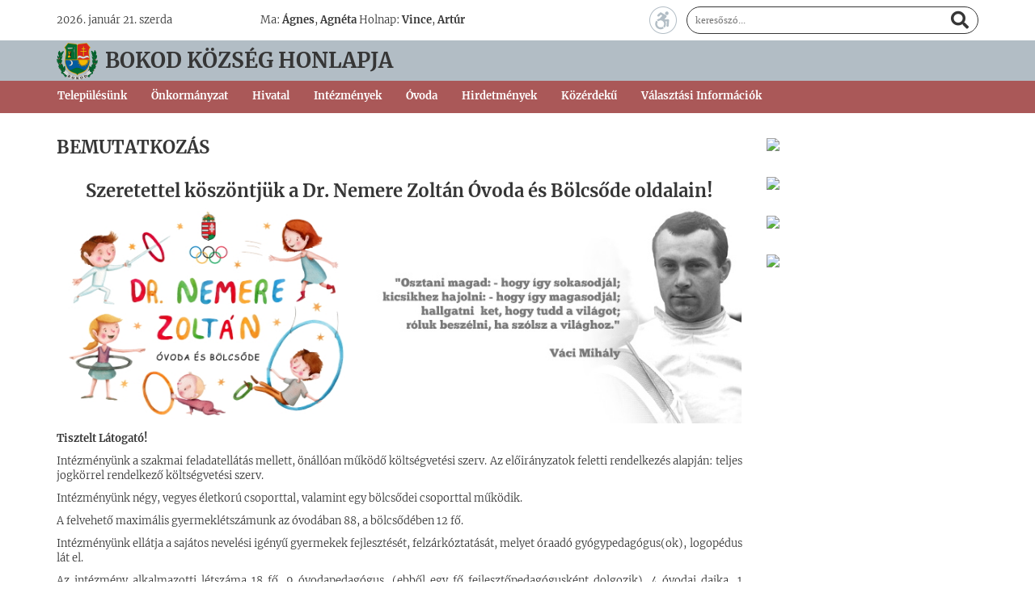

--- FILE ---
content_type: text/html; charset=utf-8
request_url: http://www.bokod.hu/ovoda/bemutatkozas
body_size: 9751
content:

<!DOCTYPE html>
<html lang="en">
<head>
	<meta charset="utf-8" />
	<meta name="viewport" content="width=device-width" />
	<meta content="text/html; charset=utf-8" http-equiv="Content-Type" />

	<title>Bemutatkoz&#225;s</title>
	<meta property="fb:app_id" content="646995408823431" />
	<meta name="generator" content="ProCMS V2.0" />
<meta name="reply-to" content="hivatal@bokod.hu" />
<meta name="country" content="Hungary" />
<meta name="description" content="Bokod Község Honlapja" />

	<meta property="og:title" content="Bemutatkozás | Bokod Község Honlapja" />
<meta property="og:description" content="" />
<meta property="og:url" content="https://bokod.hu/ovoda/bemutatkozas" />
<meta property="og:type" content="website" />
<meta property="og:image" content="https://bokod.hu/contentimages/Normal/Gallery/457" />
<meta property="og:image:width" content="600" />
<meta property="og:image:height" content="338" />
<meta property="og:site_name" content="Bokod Község Honlapja" />

	<meta name="dc.language" content="hu" />
<meta name="dc.source" content="https://bokod.hu" />
<meta name="dc.creator" content="Bokod Község Önkormányzata" />
<meta name="dc.publisher" content="hivatal@bokod.hu" />
<meta name="dc.title" content="Bemutatkozás | Bokod Község Honlapja" />
<meta name="dc.description" content="" />
<meta name="dc.keywords" content="nemere,zoltán,óvoda,bölcsőde,bemutatkozás,óvoda" />


	<link rel="icon" href="/favicon.ico" type='image/x-icon' />
	<link rel="apple-touch-icon" sizes="57x57" href="/apple-icon-57x57.png">
	<link rel="apple-touch-icon" sizes="60x60" href="/apple-icon-60x60.png">
	<link rel="apple-touch-icon" sizes="72x72" href="/apple-icon-72x72.png">
	<link rel="apple-touch-icon" sizes="76x76" href="/apple-icon-76x76.png">
	<link rel="apple-touch-icon" sizes="114x114" href="/apple-icon-114x114.png">
	<link rel="apple-touch-icon" sizes="120x120" href="/apple-icon-120x120.png">
	<link rel="apple-touch-icon" sizes="144x144" href="/apple-icon-144x144.png">
	<link rel="apple-touch-icon" sizes="152x152" href="/apple-icon-152x152.png">
	<link rel="apple-touch-icon" sizes="180x180" href="/apple-icon-180x180.png">
	<link rel="icon" type="image/png" sizes="192x192" href="/android-icon-192x192.png">
	<link rel="icon" type="image/png" sizes="32x32" href="/favicon-32x32.png">
	<link rel="icon" type="image/png" sizes="96x96" href="/favicon-96x96.png">
	<link rel="icon" type="image/png" sizes="16x16" href="/favicon-16x16.png">
	<link rel="manifest" href="/manifest.json">
	<meta name="msapplication-TileColor" content="#ffffff">
	<meta name="msapplication-TileImage" content="/ms-icon-144x144.png">
	<meta name="theme-color" content="#ffffff">

	<script src="/Scripts/modernizr?v=inCVuEFe6J4Q07A0AcRsbJic_UE5MwpRMNGcOtk94TE1"></script>

	<link href="/Content/themes/base/css?v=YfG0rbCQuqF3rBsbknb6vK86z-xdqhRzpxyPo7oZEdo1" rel="stylesheet"/>

	<link href="/ProCMS/Content/bootstrap3/css?v=lZYUReOHEcEMUYdrqQpNMqJyWz4-ox0vnOkj3B4C7n01" rel="stylesheet"/>

	<link href="/ProCMS/Content/fontawesome5/css?v=NvqRPm864sU_36GoYXMhFXICYFK5B40K0Ut6EANPI3g1" rel="stylesheet"/>

	<link href="/ProCMS/Content/blueimp-gallery/css?v=WtGaWEALUk4WsOIudnOf7uDYQz8PNYyKB32EKABVLDg1" rel="stylesheet"/>

	<link href="/ProCMS/Content/fileupload/css?v=5yjyOKFgd7vdd_jzaRwa6_fYDbKMeqPzsSBGt4IhBis1" rel="stylesheet"/>

	<link href="/ProCMS/Content/jsplyr/css?v=yH4YRlicGB3yZyafkAeAW3Sf2yCXUGQrYH0hqIEE8x81" rel="stylesheet"/>

	<link href="/ProCMS/Content/slick/css?v=nGtxpHtyU-D-BAsEkoknTcrCsnPZ8bqBD_4AKHwMpT41" rel="stylesheet"/>

	<link href="/ProCMS/Content/css?v=2ygaf75RuF-P-SEuKWPjxAGVGJh7djVJYHaCkOvUn9k1" rel="stylesheet"/>

	<link href="/Content/design?v=sxznsv46xjPNybWsieaW-wylpweQAIwKBS861A7w06A1" rel="stylesheet"/>


		<link href="/Content/procms-bokod.min.css" rel="stylesheet" />
</head>
<body>
<script>
	(function (i, s, o, g, r, a, m) {
		i['GoogleAnalyticsObject'] = r; i[r] = i[r] || function () {
			(i[r].q = i[r].q || []).push(arguments)
		}, i[r].l = 1 * new Date(); a = s.createElement(o),
		m = s.getElementsByTagName(o)[0]; a.async = 1; a.src = g; m.parentNode.insertBefore(a, m)
	})(window, document, 'script', '//www.google-analytics.com/analytics.js', 'ga');

	ga('create', 'UA-132318692-1', 'auto');
	ga('send', 'pageview');
</script>
	

<div id="fb-root"></div>
<script>
	(function (d, s, id) {
		var js, fjs = d.getElementsByTagName(s)[0];
		if (d.getElementById(id)) return;
		js = d.createElement(s); js.id = id;
		js.src = "//connect.facebook.net/hu_HU/sdk.js#xfbml=1&version=v2.3";
		fjs.parentNode.insertBefore(js, fjs);
	}
	(document, 'script', 'facebook-jssdk'));
</script>



	<div class="layout">
		<div class="layout-header">
			<div class="layout-top">
				<div class="container">
					<div class="date">2026. janu&#225;r 21. szerda</div>
					<div class="weather"></div>
					<div class="names">	<span>Ma: <em>Ágnes</em>, <em>Agnéta</em></span>
	<span>Holnap: <em>Vince</em>, <em>Artúr</em></span>

</div>
					<a href="#" class="accessible off" onclick="changeAccessible(event)"></a>
					<div class="search">
						<form id="top_search" method="post" action="/kereses">
							<input type="text" name="searchString" id="searchString" placeholder="keresőszó..." />
							<i class="fa fa-search"></i>
						</form>
					</div>
				</div>
			</div>
			<div class="layout-title">
				<div class="container">
					<div class="layout-logo">
						<a href="/"></a>
					</div>
					<div class="col-sm-8 title">
						Bokod község honlapja
					</div>
				</div>
			</div>
			<div class="layout-nav">
				<div class="container">
					<nav class="navbar">
  <div class="container-fluid">
    <div class="navbar-header">
      <button type="button" class="navbar-toggle collapsed" data-toggle="collapse" data-target="#bs-example-navbar-collapse-1" aria-expanded="false">
        <span class="sr-only">Menü</span>
        <span class="icon-bar"></span>
        <span class="icon-bar"></span>
        <span class="icon-bar"></span>
      </button>
    </div>
    <div class="collapse navbar-collapse" id="bs-example-navbar-collapse-1">
      <ul class="nav navbar-nav">
			<li class="dropdown">
				<a href="#" class="dropdown-toggle" data-toggle="dropdown" role="button" aria-haspopup="true" aria-expanded="false">Telep&#252;l&#233;s&#252;nk</a>
				<ul class="dropdown-menu">
			<li>
				<a href="/telepulesunk/polgarmesteri-koszonto">Polg&#225;rmesteri k&#246;sz&#246;ntő</a>
			</li>
			<li>
				<a href="/telepulesunk/bokod-tortenete">Bokod t&#246;rt&#233;nete</a>
			</li>
			<li>
				<a href="/telepulesunk/elhelyezkedes">Elhelyezked&#233;s</a>
			</li>
				<li class="divider"></li>
			<li>
				<a href="/telepulesunk/kituntetettek">Kit&#252;ntetettek</a>
			</li>
			<li>
				<a href="/telepulesunk/kozsegunk-cimere">K&#246;zs&#233;g&#252;nk c&#237;mere</a>
			</li>
				<li class="divider"></li>
			<li>
				<a href="/telepulesunk/testvertelepules">Testv&#233;rtelep&#252;l&#233;s</a>
			</li>
			<li>
				<a href="/telepulesunk/fototar">Fot&#243; gal&#233;ria</a>
			</li>
			<li>
				<a href="/media/hirek" target="_blank">H&#237;rek</a>
			</li>
				</ul>
			</li>
			<li class="dropdown">
				<a href="#" class="dropdown-toggle" data-toggle="dropdown" role="button" aria-haspopup="true" aria-expanded="false">&#214;nkorm&#225;nyzat</a>
				<ul class="dropdown-menu">
			<li>
				<a href="/onkormanyzat/kepviselotestulet">K&#233;pviselő-test&#252;let</a>
			</li>
			<li>
				<a href="/onkormanyzat/kepviselotestuleti-ulesek">K&#233;pviselő-test&#252;leti &#252;l&#233;sek</a>
			</li>
			<li>
				<a href="/onkormanyzat/bizottsagok">Bizotts&#225;gok</a>
			</li>
				<li class="divider"></li>
			<li>
				<a href="/onkormanyzat/rendeletek">Rendeletek</a>
			</li>
			<li>
				<a href="/onkormanyzat/hatarozatok">Hat&#225;rozatok</a>
			</li>
			<li>
				<a href="/onkormanyzat/koltsegvetes">K&#246;lts&#233;gvet&#233;s</a>
			</li>
			<li>
				<a href="/onkormanyzat/tamogatasok">T&#225;mogat&#225;sok</a>
			</li>
				<li class="divider"></li>
			<li>
				<a href="/onkormanyzat/kozbeszerzesek">K&#246;zbeszerz&#233;sek</a>
			</li>
			<li>
				<a href="/onkormanyzat/unios-projektek">Uni&#243;s projektek</a>
			</li>
			<li>
				<a href="/onkormanyzat/unios-projektek-2021-2027">Uni&#243;s projektek 2021-2027</a>
			</li>
			<li>
				<a href="/onkormanyzat/magyar-falu-program">Magyar Falu Program</a>
			</li>
				<li class="divider"></li>
			<li>
				<a href="/onkormanyzat/telepuleskepi-arculati-kezikonyv">Telep&#252;l&#233;sk&#233;pi Arculati K&#233;zik&#246;nyv</a>
			</li>
			<li>
				<a href="/onkormanyzat/telepulesrendezesi-terv">Telep&#252;l&#233;srendez&#233;si terv</a>
			</li>
				</ul>
			</li>
			<li class="dropdown">
				<a href="#" class="dropdown-toggle" data-toggle="dropdown" role="button" aria-haspopup="true" aria-expanded="false">Hivatal</a>
				<ul class="dropdown-menu">
			<li>
				<a href="/polgarmesteri-hivatal/elerhetoseg-ugyfelfogadas">El&#233;rhetős&#233;g, &#252;gyf&#233;lfogad&#225;s</a>
			</li>
			<li>
				<a href="/polgarmesteri-hivatal/adougyek">Ad&#243;&#252;gyek</a>
			</li>
			<li>
				<a href="/polgarmesteri-hivatal/hatosagi-ugyek">Hat&#243;s&#225;gi &#252;gyek</a>
			</li>
			<li>
				<a href="/polgarmesteri-hivatal/kozerdeku-adatok">K&#246;z&#233;rdekű adatok</a>
			</li>
				<li class="divider"></li>
			<li>
				<a href="/polgarmesteri-hivatal/valasztasok">V&#225;laszt&#225;sok</a>
			</li>
			<li>
				<a href="/polgarmesteri-hivatal/helyi-onkormanyzati-kepviselok-es-polgarmester-valasztasa-2019">Helyi &#246;nkorm&#225;nyzati k&#233;pviselők &#233;s polg&#225;rmester v&#225;laszt&#225;sa 2019.</a>
			</li>
				<li class="divider"></li>
			<li>
				<a href="/polgarmesteri-hivatal/onkormanyzati-elektronikus-ugyintezes">&#214;nkorm&#225;nyzati Elektronikus &#220;gyint&#233;z&#233;s</a>
			</li>
				<li class="divider"></li>
			<li>
				<a href="/polgarmesteri-hivatal/adatvedelem">Adatv&#233;delem</a>
			</li>
				<li class="divider"></li>
			<li>
				<a href="/polgarmesteri-hivatal/szabalyzatok-tervek">Szab&#225;lyzatok, tervek</a>
			</li>
			<li>
				<a href="/polgarmesteri-hivatal/nyilvantartasok">Nyilv&#225;ntart&#225;sok</a>
			</li>
			<li>
				<a href="/polgarmesteri-hivatal/palyazatok">P&#225;ly&#225;zatok</a>
			</li>
				</ul>
			</li>
			<li class="dropdown">
				<a href="#" class="dropdown-toggle" data-toggle="dropdown" role="button" aria-haspopup="true" aria-expanded="false">Int&#233;zm&#233;nyek</a>
				<ul class="dropdown-menu">
			<li>
				<a href="http://bokod.hu/ovoda/bemutatkozas" target="_blank">Dr. Nemere Zolt&#225;n &#211;voda &#233;s B&#246;lcsőde</a>
			</li>
			<li>
				<a href="/intezmenyek/mora-ferenc-altalanos-iskola">M&#243;ra Ferenc &#193;ltal&#225;nos Iskola</a>
			</li>
			<li>
				<a href="/intezmenyek/hamvas-bela-konyvtari-informacios-es-kozossegi-hely">Hamvas B&#233;la K&#246;nyvt&#225;ri, Inform&#225;ci&#243;s &#233;s K&#246;z&#246;ss&#233;gi Hely</a>
			</li>
			<li>
				<a href="/intezmenyek/muvelodesi-haz">Művelőd&#233;si H&#225;z</a>
			</li>
				<li class="divider"></li>
			<li>
				<a href="/intezmenyek/civil-szervezetek-egyesuletek">Civil Szervezetek, Egyes&#252;letek</a>
			</li>
				<li class="divider"></li>
			<li>
				<a href="/intezmenyek/egeszsegugy">Eg&#233;szs&#233;g&#252;gy</a>
			</li>
			<li>
				<a href="/intezmenyek/korzeti-megbizott">K&#246;rzeti Megb&#237;zott</a>
			</li>
			<li>
				<a href="/intezmenyek/onkormanyzati-szocialis-szolgalat">&#214;nkorm&#225;nyzati Szoci&#225;lis Szolg&#225;lat</a>
			</li>
			<li>
				<a href="/intezmenyek/telepulesi-ugyseged">Telep&#252;l&#233;si &#220;gyseg&#233;d</a>
			</li>
				<li class="divider"></li>
			<li>
				<a href="/intezmenyek/kozszolgaltatasok">K&#246;zszolg&#225;ltat&#225;sok</a>
			</li>
				<li class="divider"></li>
			<li>
				<a href="/intezmenyek/sport">Sport</a>
			</li>
				</ul>
			</li>
			<li class="dropdown">
				<a href="#" class="dropdown-toggle" data-toggle="dropdown" role="button" aria-haspopup="true" aria-expanded="false">&#211;voda</a>
				<ul class="dropdown-menu">
			<li>
				<a href="/ovoda/bemutatkozas">Bemutatkoz&#225;s</a>
			</li>
			<li>
				<a href="/ovoda/elerhetoseg">El&#233;rhetős&#233;g</a>
			</li>
				<li class="divider"></li>
			<li>
				<a href="/ovoda/aktualis-hirdetmenyek">Aktu&#225;lis hirdetm&#233;nyek</a>
			</li>
			<li>
				<a href="/ovoda/letoltheto-dokumentumok">Let&#246;lthető dokumentumok</a>
			</li>
			<li>
				<a href="/ovoda/etkezes">&#201;tkez&#233;s</a>
			</li>
				<li class="divider"></li>
			<li>
				<a href="/ovoda/alapitvany">Alap&#237;tv&#225;ny</a>
			</li>
				</ul>
			</li>
			<li>
				<a href="/hirdetmenyek">Hirdetm&#233;nyek</a>
			</li>
			<li>
				<a href="/kozerdeku">K&#246;z&#233;rdekű</a>
			</li>
			<li class="dropdown">
				<a href="#" class="dropdown-toggle" data-toggle="dropdown" role="button" aria-haspopup="true" aria-expanded="false">V&#225;laszt&#225;si Inform&#225;ci&#243;k</a>
				<ul class="dropdown-menu">
			<li>
				<a href="/valasztasi-informaciok/valasztasi-szervek">V&#225;laszt&#225;si szervek</a>
			</li>
			<li>
				<a href="http://www.valasztas.hu/ugyintezes" target="_blank">V&#225;laszt&#225;si &#252;gyint&#233;z&#233;s</a>
			</li>
			<li>
				<a href="https://www.valasztas.hu" target="_blank">2026. &#233;vi &#225;ltal&#225;nos v&#225;laszt&#225;sok</a>
			</li>
			<li>
				<a href="/valasztasi-informaciok/korabbi-valasztasok">Kor&#225;bbi v&#225;laszt&#225;sok</a>
			</li>
				</ul>
			</li>
		</ul>
    </div><!-- /.navbar-collapse -->
  </div><!-- /.container-fluid -->
</nav>



				</div>
			</div>
		</div>
		
	</div>

	<div class="layout-main">
		<div class="container">
			<div class="row">
				
<div class="col-sm-8 col-md-9 layout-main-content">
	<div id="mainContainer">
<div data-procms-layout-zone-id="118" data-procms-layout-zone-name="BeforeContent" class="procms-layout-zone">
<div data-procms-module-id="147" class="procms-module module ">
<h1 class="page-title">Bemutatkoz&#225;s</h1></div>
</div>
<div class="module ">
<h1 class="text-center">Szeretettel köszöntjük a Dr. Nemere Zoltán Óvoda és Bölcsőde oldalain!</h1>

<p class="text-center">
<img src="/Content/GetImage/2308?imageSize=Original" alt="Dr. Nemere Zoltán" style="max-width: 100%">
</p>

<p><em>Tisztelt Látogató!</em></p>

<p class="text-justify">Intézményünk a szakmai feladatellátás mellett, önállóan működő költségvetési szerv. Az előirányzatok feletti rendelkezés alapján: teljes jogkörrel rendelkező költségvetési szerv.</p>

<p class="text-justify">Intézményünk négy, vegyes életkorú csoporttal, valamint egy bölcsődei csoporttal működik. 

</p><p class="text-justify">A felvehető maximális gyermeklétszámunk az óvodában 88, a bölcsődében 12 fő.  

</p><p class="text-justify">Intézményünk ellátja a sajátos nevelési igényű gyermekek fejlesztését, felzárkóztatását, melyet óraadó gyógypedagógus(ok), logopédus lát el. 

</p><p class="text-justify">Az intézmény alkalmazotti létszáma 18 fő, 9 óvodapedagógus, (ebből egy fő fejlesztőpedagógusként dolgozik), 4 óvodai dajka, 1 pedagógiai asszisztens, 1 kisegítő dolgozó, 2 kisgyermeknevelő, 1 bölcsődei dajka.  

</p><p class="text-justify">Az óvodában folyó nevelőmunkát a helyi nevelési program, a bölcsődei gondozás-nevelés feladatait a bölcsődei szakmai program határozza meg. 

</p><p class="text-justify">Számunkra alapfeltétel egy olyan légkör megteremtése melyben a gyermek, nyugodt, boldog, kiegyensúlyozott, ahol jól érzi magát, ahova szívesen jár minden nap. Ahhoz, hogy valamennyi gyermek saját tempójában, saját magához képest tudjon fejlődni, elengedhetetlen a pozitív légkör kialakítása, valamint a feladatukat felelősséggel, lelkiismerettel végző óvodapedagógusok, kisgyermeknevelők, nevelő-oktató munkát segítők jelenléte. Intézményünkben mindez együtt van. Munkánk eredményeit a fenntartó önkormányzat, valamint a szakmai partnereink is elismerik. (Pl.: Pedagógiai Szakszolgálat, az intézménybe járó gyógypedagógusok, logopédus). 

</p><p class="text-justify">Tárgyi ellátottságaink nagyon jók. A csoportszobák berendezése, a pedagógiai és szakmai program működtetéséhez szükséges feltételek, eszközök adottak. 

</p><p class="text-justify">Névadónk, <em>dr. Nemere Zoltán</em> kétszeres olimpiai bajnok, vívó, Bokodon született. 2012-től viseli intézményünk az ő nevét, miután a Magyar Olimpiai Akadémia képviselőjével aláírtuk azt az együttműködési szerződést, mellyel óvodánk az ország első olimpiai óvodája lett. Mindez megköveteli tőlünk, hogy olimpiai óvodánkat, bölcsődénket népszerűsítsük, névadón emlékét megőrizzük. 

</p><p class="text-justify"><em>Dr. Nemere Zoltán</em> példaértékű sporttevékenysége motiváló értékkel bír, mely által megalapozható a gyermekekben, hogy a mozgás, a sport, a sportjáték bölcsődés-óvodás éveiknek, és későbbi életüknek egyaránt részévé váljon. Ennek érdekében hangsúlyt fektetünk a gyermekek mozgásfejlesztésére, mozgásos tevékenységek, programok, rendezvények szervezésére. Minden év áprilisában megszervezzük „ötkarikás napok” programunkat, négyévente pedig az ovi-olimpiát.

</p><p class="text-justify">A szülőkkel való kapcsolattartás több területen valósul meg. Ilyen lehetőség a családlátogatás az óvodát, bölcsődét kezdő gyermekeknél, a szülői értekezletek, a napi szintű,- és eseti beszélgetések, közös programok. 

</p><p class="text-justify">Óvodánk rendelkezik alapítvánnyal, melynek bevételeivel (1%-ok, támogatások, pályázati források), folyamatosan bővülnek intézményünk lehetőségei. 

</p><p class="text-justify">Az intézmény fenntartónkkal való kapcsolattartása nagyon jó. Támogató, gyermekcentrikus attitűdje az óvoda sikeres, eredményes működését segíti.

</p><p class="text-justify">Intézményünk jellemző jegyei:</p>
<ul class="list-padded">
<li>vegyes életkorú csoportok,</li>
<li>kötetlenség,</li>
<li>"szabad óvoda, bölcsőde", ahol érvényesül a gyermeki szabadság és az egyenlő hozzáférés,</li>
<li>madárdalos program,</li>
<li>mozgásos életforma alapozása,</li>
<li>természetközeliség, természetvédelem, környezet védelem,</li>
<li>életközeliség,</li>
<li>önkiszolgáló feladatvégzés,</li>
<li>prevenciós, korrekciós fejlesztés,</li>
<li>zavartalan szabad játék.</li>
</ul>
<p class="text-justify"><em>Gyermekképünk:</em> önállóan gondolkodó, döntési és választási képességgel rendelkező, alkotó, kreatív, a világra nyitott ember, aki a különbözőségekkel természetes módon él együtt, korának megfelelő mértékben empatikus.</p>

<p class="text-justify"><em>Céljaink:</em> felkészíteni a gyermekeket a változó és fejlődő, demokratizálódó társadalomra, és arra, hogy őrizzék és továbbvigyék a humanista értékrendet, hogy kialakuljon rendszeres mozgásra, egészséges életmódra való igényük, környezettudatos magatartásuk, tudjanak alkalmazkodni a rohanó világhoz, hogy legyen önbizalmuk, belső erőtartalékuk és tartásuk.</p>

<p class="text-right margin-top-24">
Markó Györgyi<br>
intézményvezető
</p>
</div>	</div>
</div>
<div class="col-sm-4 col-md-3 layout-right-side">
	<div id="rightSideContainer">
<div data-procms-layout-zone-id="121" data-procms-layout-zone-name="RightSide" class="procms-layout-zone">
<div data-procms-module-id="469" class="procms-module module ">
<a href="http://bokod.hu/" target="_blank"><img src="/content/images/banners/ovoda/bokod-kozseg.jpg" style="width:100%" /></a></div>
<div data-procms-module-id="494" class="procms-module module ">
<a href="/Content/GetFile/1085" target="_self" title="dr. Nemere Zoltán Óvoda és Bölcsőde"><img src="/content/images/banners/ovoda/egy-szazalek.jpg" style="width:100%" /></a></div>
<div data-procms-module-id="472" class="procms-module module ">
<a href="http://olimpia.hu/kezdooldal" target="_blank"><img src="/content/images/banners/ovoda/bokod-mob.jpg" style="width:100%" /></a></div>
<div data-procms-module-id="473" class="procms-module module ">
<a href="https://bokodisuli.gportal.hu/" target="_blank"><img src="/content/images/banners/ovoda/bokod-moraferenc.jpg" style="width:100%" /></a></div>
</div>
	</div>
</div>

			</div>
		</div>
	</div>

	<div class="layout-bottom-bg">
		<div class="container layout-bottom">
			<div>
				<h3>Önkormányzat</h3>
				<ul class="list-unstyled">
					<li><a href="/polgarmesteri-hivatal/elerhetoseg-ugyfelfogadas">Polgármesteri Hivatal</a></li>
					<li><a href="/polgarmesteri-hivatal/elerhetoseg-ugyfelfogadas">Ügyfélfogadás</a></li>
					<li><a href="/polgarmesteri-hivatal/adougyek">Adóügyek</a></li>
					<li><a href="/polgarmesteri-hivatal/hatosagi-ugyek">Hatósági ügyek</a></li>
					<li><a href="/polgarmesteri-hivatal/szabalyzatok-tervek">Szabályzatok, tervek</a></li>
				</ul>
			</div>
			<div>
				<h3>Ügyintézés</h3>
				<ul class="list-unstyled">
					<li><a href="/">Településrendezés</a></li>
				</ul>
			</div>
			<div>
				<h3>Legnépszerűbb cikkek</h3>
					<ul class="list-unstyled">
			<li>
				<a href="/media/hirek/2019/03/27/borverseny">Borverseny (4214)</a>
			</li>
			<li>
				<a href="/media/hirek/2018/07/16/sziporka-tanc-es-szinjatszo-tabor">Sziporka T&#225;nc &#233;s Sz&#237;nj&#225;tsz&#243; T&#225;bor (4133)</a>
			</li>
			<li>
				<a href="/media/hirek/2019/06/27/a-kadarkolykok-galamusora">A KadarK&#246;lyk&#246;k g&#225;laműsora (4044)</a>
			</li>
			<li>
				<a href="/media/hirek/2020/01/06/kadarkolykok-diotoro">KadarK&#246;lyk&#246;k: Di&#243;t&#246;rő (3726)</a>
			</li>
			<li>
				<a href="/media/hirek/2019/06/27/szinjatszotabor">Sz&#237;nj&#225;tsz&#243;t&#225;bor (3700)</a>
			</li>
			<li>
				<a href="/media/hirek/2019/09/09/kenu-2019">Kenu ICF Masters 2019 (3648)</a>
			</li>
	</ul>

			</div>
			<div>
				<h3>Elérhetőségeink</h3>
				<p>
					Bokodi Polgármesteri Hivatal<br />
					2855 Bokod, Hősök tere 6.
				</p>
				<p>
					Postacím:<br />
					2855 Bokod, Hősök tere 6.
				</p>
				<p>
					Elektronikus elérhetőségeink:<br />
				</p>
			</div>
		</div>
	</div>

	<div class="layout-footer-bg">
		<div class="container layout-footer">
			<div class="row">
				<div class="col-sm-6">
					&copy; 2018-2026. Bokod K&#246;zs&#233;g Honlapja Minden jog fenntartva!
				</div>
				<div class="col-sm-6 text-right">
					<a href="/impresszum">Impresszum</a> |
					<a href="/polgarmesteri-hivatal/adatvedelem">Adatvédelem</a> |
					<a href="/oldalterkep">Oldaltérkép</a> |
					<a href="#pagetop" title="Ugrás a lap tetejére">▲</a>
				</div>
			</div>
		</div>
	</div>
	<div id="blueimp-gallery" class="blueimp-gallery blueimp-gallery-controls">
		<!-- The container for the modal slides -->
		<div class="slides"></div>
		<!-- Controls for the borderless lightbox -->
		<h3 class="title"></h3>
		<p class="description"></p>
		<a class="prev">‹</a>
		<a class="next">›</a>
		<a class="close">×</a>
		<a class="play-pause"></a>

		<!-- The modal dialog, which will be used to wrap the lightbox content -->
</div>


	<script src="/Scripts/jquery?v=PbSsI00cFusYpNNlzglaZy3vXLhfwc-ijVIRy92vFn81"></script>

	<script src="/Scripts/jqueryval?v=yZw2Aw9bv0UkLJ0pag0bXphhbl3EGSTbLDror_j7_ro1"></script>

	<script src="/ProCMS/Scripts/bootstrap3/js?v=g2T1wxhlgWRIEpVIcGmOy1xHX9Cm7jld2I8nTgwmNUI1"></script>

	<script src="/ProCMS/Scripts/blueimp-gallery/js?v=oCYekP3eR-lhdC2WG_nQUPmyvb2grPJk4aew16KFuRE1"></script>

	<script src="/ProCMS/Scripts/procms?v=Cz7MwPvW9y1-Z6eobHWXeN3FXEnoqFXB-mVqCL3jdtA1"></script>

	<script src="/ProCMS/Scripts/jsplyr/js?v=a3Mr3DZC3aMHO1rgitSmPYH--ogC6gZWRvUk24VCgJ01"></script>

	<script src="/ProCMS/Scripts/slick/js?v=P2bsXutYfSJNSwwgDmz2oA-cIaRQ28h_PSYn3Np_28M1"></script>

	

	<script type="text/javascript">
		$(document).ready(function () {
			$(".slick").slick({
				autoplay: true,
				autoplaySpeed: 6000,
				adaptiveHeight: true //add this line
			});
		});

		function changeAccessible(evt) {
			evt.preventDefault();

			var cookie = $.cookie("accessibleView");
			if (cookie) {
				$.removeCookie("accessibleView", { path: '/' });
			}
			else {
				$.cookie("accessibleView", "on", { path: '/' })
			}

			location.reload();

			return false;
		}
	</script>
</body>
</html>


--- FILE ---
content_type: text/css; charset=utf-8
request_url: http://www.bokod.hu/Content/design?v=sxznsv46xjPNybWsieaW-wylpweQAIwKBS861A7w06A1
body_size: 4568
content:
body{font-size:14px;font-family:'Noto Serif',serif;background-color:#fff;font-weight:400;color:#4d4d4d}input,textarea{font-size:13px;font-family:'Noto Serif',serif;font-weight:400}p{text-align:justify}h1{font-size:22px;margin-top:30px}h2{font-size:20px;margin-top:15px}h3{font-size:17px;margin-top:10px}h4{font-size:14px;margin-top:10px}h1,h2,h3,h4{font-weight:600}em{font-weight:700;font-style:normal}table caption{font-size:16px;font-weight:700;text-transform:uppercase}.caption{font-size:16px;font-weight:700;text-transform:uppercase;margin-top:12px;margin-bottom:12px;color:#888}.table-striped>tbody>tr:nth-of-type(odd){background-color:rgba(237,224,210,.3)}section{margin-bottom:30px}.page-title{padding:0;margin:0;font-size:22px;font-weight:800;text-transform:uppercase}.page-subtitle{padding:0;margin:0;font-size:18px;font-weight:800;text-transform:uppercase;color:#6d6d6d}.page-title+*,.page-subtitle+*{margin-top:30px}.page-title:only-child,.page-subtitle:only-child{margin-bottom:30px}.page-title+.page-subtitle{margin-top:12px}.layout{}@media(min-width:1400px){.container{width:1370px}}.layout-top-bg{background-color:#732510;color:#fff;line-height:40px}.layout-top{}.layout-top img{max-height:34px}.layout-top-menu-button{font-size:32px}.layout-top-search{position:relative;float:right;text-align:right;font-size:20px;width:calc(100% - 75px)}.layout-top-search input[type='text']{display:block;position:absolute;right:0;top:5px;width:100%;height:30px;line-height:25px;background-color:#fff;color:#732510;border:none;padding:2px 15% 2px 8px;outline:none;border-radius:15px}.layout-top-search .fa.fa-search{position:absolute;right:10px;top:10px;color:#732510;z-index:10}.layout-top-search input[type='text']:focus{}.content-search-form-body{background-color:#ececec;padding:10px;border-radius:5px;border:solid 1px #c7c0b2}.layout-top-social{margin-left:.5em;float:right}.layout-top-social ul{list-style-type:none;padding-left:0;margin-bottom:0;line-height:30px}.layout-top-social li{display:inline-block;position:relative;top:5px;border-radius:50%;background-color:#fff;width:30px;height:30px}.layout-top-social li+li{margin-left:.5em}.layout-top-social a{display:inline-block;position:absolute;text-align:center;font-size:20px;width:100%;height:100%;color:#732510}.layout-top-social a:hover{color:#732510}.layout-header{position:relative;color:#fff}@media(min-width:768px){.layout-header{padding-left:0;padding-right:0}}.layout-header .top-line{display:block;position:absolute;left:0;top:-1px;width:100%}.layout-header .bottom-line{display:block;position:absolute;left:0;bottom:-1px;width:100%}.layout-header .middle-line{display:block;position:absolute;left:0;bottom:25px;width:100%}.layout-header-logo{display:block;margin-left:auto;margin-right:auto;position:absolute;top:0;left:0;right:0;height:261px;width:638px;background:url('images/cimer.png') top left no-repeat;z-index:10}.layout-header-navbar{position:absolute;bottom:0;width:100%}.layout-header-navbar>.container{padding-left:0;padding-right:0}.layout-header-navbar .navbar{background-color:#732510;border-top:2px solid #fff;width:100%;margin-bottom:0;min-height:0}.layout-header-navbar .navbar-collapse,.layout-header-navbar .container-fluid{padding-left:0;padding-right:0}.layout-header-navbar .navbar .nav>li{padding-left:10px;padding-right:10px}.layout-header-navbar .navbar .nav>li>a{padding:0 0;color:#fff;text-transform:uppercase;font-weight:400;font-size:16px;line-height:36px}.layout-header-navbar .navbar .nav>li:hover{background-color:#2a2a2a}.layout-header-navbar .navbar .nav>li>a,.layout-header-navbar .navbar .nav>li>a:hover,.layout-header-navbar .navbar .nav>li>a:focus,.layout-header-navbar .navbar .nav>li>a:active{background:none;background-color:transparent;color:unset}.layout-header-navbar .navbar .nav .dropdown-menu{left:-2px;right:auto;background-color:#732510;color:#fff}@media(max-width:992px){.layout-header-navbar .navbar .nav .dropdown:first-child .dropdown-menu,.layout-header-navbar .navbar .nav .dropdown:nth-child(2) .dropdown-menu{left:0;right:unset}}.layout-header-navbar .navbar .nav .dropdown:hover ul.dropdown-menu{display:block}.layout-header-navbar .navbar .nav .dropdown-menu>li>a{color:#fff;text-transform:uppercase}.layout-header-navbar .navbar .nav .dropdown-menu>li>a:hover,.layout-header-navbar .navbar .nav .dropdown-menu>li>a:focus,.layout-header-navbar .navbar .nav .dropdown-menu>li>a:active{background:none;background-color:#2a2a2a;color:#fff}.layout-slider{border-bottom:solid 8px #2a2a2a}.carousel-inner>.item>img{width:100%}.layout-main{padding-top:15px}.layout-main>.container{padding-top:15px;padding-bottom:15px;background-color:#fff}@media(min-width:768px){.layout-main{padding-top:0;padding-left:0;padding-right:0;overflow:hidden;background:url('images/sliderslinestexture.png') #ececec top left repeat-x}}.layout-bottom-bg{padding:15px inherit;background-color:#732510;color:#fff}.layout-bottom{}.layout-bottom a,.layout-bottom h1,.layout-bottom h2{color:#fff;font-weight:600}.layout-bottom a:hover{color:#fff}.layout-bottom .content.link .title{margin-bottom:0}.layout-bottom .content.link .title a{color:#fff}.layout-bottom .content.link .published,.layout-bottom .content.link .text{color:#2a2a2a}.layout-footer-bg{background-color:#2a2a2a}.layout-footer{padding:5px inherit;line-height:40px;color:#fff}.layout-footer a{color:#fff}.layout-footer a:hover{color:#ececec}@media(max-width:991px){.layout-right-inner,.layout-right-side{margin-top:30px}}@media(min-width:768px) and (max-width:991px){.layout-header-navbar .container-fluid,.layout-header-navbar .navbar-collapse{padding-left:0}.layout-right-inner{padding-left:30px}}.layout-left-side h2{color:#732510}.layout-mobile-menubar{background-color:#732510;color:#fff;position:fixed;bottom:0;left:0;width:100%;padding-top:5px;padding-bottom:5px;height:40px;line-height:32px}.layout-mobile-menubar a,.layout-mobile-menubar a:hover,.layout-mobile-menubar a:focus{font-size:24px;color:#fff}.layout-mobile-menubar ul{list-style-type:none;margin-left:0;padding-left:0;margin-bottom:0}.layout-mobile-menubar ul>li{display:inline}.layout-mobile-menubar ul>li+li{margin-left:10px}.mobile-menu{position:fixed;top:0;left:0;bottom:36px;right:0;padding:15px;width:100%;background-color:#fff;color:#732510;overflow:scroll;z-index:1000}.mobile-menu form{width:100%}.mobile-menu form input{width:100%;padding:8px;background-color:#ececec;color:#732510;border-radius:3px;border:solid 1px #732510}.mobile-menu .search-icon{position:absolute;top:3px;right:22px;font-size:20px;color:#732510}.mobile-menu form input::-webkit-input-placeholder{color:#732510}.mobile-menu form input::-moz-placeholder{color:#732510}.mobile-menu form input:-ms-input-placeholder{color:#732510}.mobile-menu form input:-moz-placeholder{color:#732510}.mobile-menu .list-unstyled,.mobile-menu .list-inline{margin:2em 0}.mobile-menu .list-unstyled>li{padding:3px;text-transform:uppercase;font-size:larger}.mobile-menu .list-inline>li{padding:5px 10px;text-transform:initial}.mobile-menu .list-inline>li+li::before{content:'|';padding-right:10px}.mobile-logo img{width:100%;padding-top:10px;padding-bottom:5px;max-height:inherit}.top-four{position:relative}.top-four a .content .text{color:#2a2a2a;font-weight:normal}.top-four a:hover{text-decoration:none}.container.top-four{background-color:#e5e5e5;padding-top:15px;padding-bottom:15px}.top-four .content .text{margin-top:6px;height:4.2em;overflow:hidden;text-overflow:ellipsis;display:-webkit-box;-webkit-line-clamp:3;-webkit-box-orient:vertical}.top-four .top-four-shadow-left,.top-four .top-four-shadow-right{position:absolute;top:0;width:28px;height:249px}.top-four .top-four-shadow-left{left:-28px;background:url('images/cikkslidershadow-left.png') top left no-repeat}.top-four .top-four-shadow-right{right:-28px;background:url('images/cikkslidershadow-right.png') top left no-repeat}.layout-bottom-shadow-left,.layout-bottom-shadow-right{position:absolute;top:0;width:56px;height:413px}.layout-bottom-shadow-left{left:-56px;background:url('images/bottomshadow-left.png') top left no-repeat}.layout-bottom-shadow-right{right:-56px;background:url('images/bottomshadow-right.png') top right no-repeat}.procms-module{}.procms-module+.procms-module{margin-top:30px}.module{}.module-header{background-color:#eee;border:solid 1px #ddd;color:#444;padding:5px 10px;font-size:18px;font-weight:700;margin-bottom:10px}.banner{overflow:auto}.banner img{transition:ease .3s}.banner img:hover{transform:scale(1.03)}a{color:#732510;font-weight:600}a:hover,a:focus{color:#453921}.row.eq-height{display:-webkit-box;display:-ms-flexbox;display:flex}.row.eq-height>[class*='col-']{}.alert-info{color:#732510;background-image:none;background-color:#ececec;border-color:#dcdcdc}.pagination>li>a{color:#732510}.pagination>li>a:hover,.pagination>li>a:focus,.pagination>li>span:hover,.pagination>li>span:focus{background-color:#2a2a2a;border-color:#2a2a2a;color:#732510}.pagination>li.active>a,.pagination>li.active:hover>a{background-color:#732510;border-color:#732510}.expired{opacity:.7;transition:ease .5s}.expired:hover{opacity:1}.content{transition:all 1s ease-out}.content a{color:#732510}.content h1.title{font-size:20px;margin-top:0;margin-bottom:5px}.content.list h1.title,.content.summary h1.title{font-size:17px;margin-bottom:3px}.content .subtitle{font-weight:500;margin-top:0;text-align:justify}.content .published{display:block;color:#732510;font-size:11px;text-transform:uppercase}.content .starttime{display:block;color:#732510;font-size:11px;text-transform:uppercase}.content .image{position:relative}.content .image img{width:100%}.content .text p{text-align:justify;margin-bottom:5px}.content .text p:last-child{margin-bottom:0}.content .social a{font-size:20px}.content-categories{position:absolute;bottom:0;left:0;padding:3px 6px;background-color:#177342;color:#fff;font-weight:normal;font-size:13px;text-transform:uppercase}.content-list{}.content-list .content+.content{margin-top:20px}.content-list.leadonly .content+.content,.content-list.blog .content+.content{margin-top:30px}.content-list.leadonly+.content-list.blog{margin-top:30px}.content.link h1.title{font-size:13px}.content-list.links>li{}.content-list.links>li+li{margin-top:15px}.content-showall{margin-top:1.5em;font-size:14px;text-align:center}.content .related{margin-top:15px;margin-bottom:15px}.content .related-header{margin-bottom:5px;font-size:18px;font-weight:700}.layout-right-inner{padding-bottom:15px;background-color:#ececec;color:#732510!important}.layout-right-inner .content a,.layout-right-inner .content .published{color:#2a2a2a}.layout-right-inner .module-header{margin-left:-15px;margin-right:-15px;padding:5px 15px;background-color:#876d23;color:#2a2a2a;border:none}.layout-right-inner .content,.layout-right-inner .content a .layout-right-inner .content .published,.layout-right-inner .content .starttime{color:#4d4d4d!important}.sitemap{}.sitemap ul{list-style:none;margin-bottom:18px;padding-left:0}.sitemap ul>ul{padding-left:15px}.sitemap ul>li{font-weight:700;font-size:15px}.sitemap li{margin-bottom:6px;color:#2a2a2a}.sitemap ul ul>li{font-weight:600;font-size:13px}.sitemap ul ul>li>a{color:#732510}.sitemap ul ul ul>li{font-size:13px;font-weight:500}.module-header{padding-top:42.960288808664259927797833935018%!important;background:url('images/module-header.png') top center no-repeat;background-size:100%;position:relative}.module-header>span{color:#fff;font-size:40px;font-weight:700;position:absolute;bottom:20%}.countdown{display:block;position:relative}.countdown img{width:100%}.countdown>.days{position:absolute;top:14%;left:0;display:block;width:65%;height:25%;text-align:center;line-height:1;color:#2a2a2a}@media(max-width:767px){.countdown>.days{font-size:30vw}}.plyr--video .plyr__controls{padding-top:0!important}.article.full h1.title,.article.leadonly h1.title{font-size:24px;margin-top:5px;margin-bottom:5px}.article.full .published,.article.leadonly .published{margin-bottom:5px}.event-offer a{color:#2a2a2a}.event-offer a:hover{color:#977d33}.event-offer .event+.event{padding-top:10px;border-top:solid 1px #ddd}.event-offer .event h1.title{margin-bottom:0;font-size:17px;color:#4d4d4d}.event-offer .event .starttime{display:inline-block;font-size:22px;background-color:transparent;color:#732510;padding:3px;text-align:center;border-radius:2px}.event-offer .event .starttime::after{content:'.';padding:0;margin:0}.event-offer .event .starttime+a::before{content:'|';padding-right:4px}.event-offer .month-separator{font-size:24px;font-weight:800;color:#732510;text-transform:uppercase;margin-bottom:10px}.event-offer .event+.month-separator{margin-top:24px}.row.gallery{margin-left:-5px;margin-right:-5px}.row.gallery>[class*='col-']{padding-left:5px;padding-right:5px}.gallery-item{position:relative;margin-bottom:10px;float:left;width:100%;border-radius:2px;background-size:cover!important}.gallery-item:before{display:block;content:"";width:100%;padding-top:56.25%}.regulation{margin-bottom:20px}.regulation+.regulation{padding-top:20px;border-top:solid 1px #eee}.amending-regulations{border-left:solid 6px #2a2a2a;margin-top:10px;margin-left:30px;padding-left:5px}header,footer,nav,section{display:block}.link-disabled{pointer-events:none;opacity:.65}fieldset{border:1px solid #ddd;padding:0 1.4em 1.4em 1.4em;margin:0 0 1.5em 0}legend{font-size:1.2em;font-weight:bold}textarea{min-height:75px}.editor-label{margin:1em 0 0 0}.editor-field{margin:.5em 0 0 0}.field-validation-error{color:red}.field-validation-valid{display:none}.input-validation-error{border:1px solid red;background-color:#fee}.validation-summary-errors{font-weight:bold;color:red}.validation-summary-valid{display:none}.popover{max-width:600px}.popover-title,.popover-content{padding:8px}.list-padded>li{margin-top:3px}.list-padded-3>li{margin-bottom:3px}.list-padded-6>li{margin-bottom:6px}.list-padded-12>li{margin-bottom:12px}.list-padded-18>li{margin-bottom:18px}.list-padded-24>li{margin-bottom:24px}.list-padded>li:last-child{margin-bottom:0}.margin-top-6{margin-top:6px}.margin-top-12{margin-top:12px}.margin-top-15{margin-top:15px}.margin-top-18{margin-top:18px}.margin-top-24{margin-top:24px}.margin-top-30{margin-top:30px}.margin-bottom-6{margin-bottom:6px}.margin-bottom-12{margin-bottom:12px}.margin-bottom-15{margin-bottom:15px}.margin-bottom-18{margin-bottom:18px}.margin-bottom-24{margin-bottom:24px}.margin-bottom-30{margin-bottom:30px}.padding-top-6{padding-top:6px}.padding-top-12{padding-top:12px}.padding-top-15{padding-top:15px}.padding-top-18{padding-top:18px}.padding-top-24{padding-top:24px}.padding-top-30{padding-top:30px}.padding-bottom-6{padding-bottom:6px}.padding-bottom-12{padding-bottom:12px}.padding-bottom-15{padding-bottom:15px}.padding-bottom-18{padding-bottom:18px}.padding-bottom-24{padding-bottom:24px}.padding-bottom-30{padding-bottom:30px}.border-top-solid{border-bottom:1px solid #ccc}.border-top-dashed{border-bottom:1px dashed #ccc}.border-bottom-solid{border-bottom:1px solid #ccc}.border-bottom-dashed{border-bottom:1px dashed #ccc}

--- FILE ---
content_type: text/css
request_url: http://www.bokod.hu/Content/procms-bokod.min.css
body_size: 2918
content:
@font-face{font-family:'Merriweather-Light';src:url('../Fonts/Merriweather-Light.ttf') format('truetype');}@font-face{font-family:'Merriweather-Regular';src:url('../Fonts/Merriweather-Regular.ttf') format('truetype');}@font-face{font-family:'Merriweather-Bold';src:url('../Fonts/Merriweather-Bold.ttf') format('truetype');}@font-face{font-family:'Merriweather-Black';src:url('../Fonts/Merriweather-Black.ttf') format('truetype');}body{font-family:"Merriweather-Light";font-size:13px;background-color:#fff;color:#363636;}@media(max-device-width:767px){body{padding-bottom:50px;}}b,strong,em,h1,h2,h3,h4{font-family:"Merriweather-Bold";}.layout-header .procms-module+.procms-module{margin-top:0;}a,.content a{font-weight:400;color:#363636;}.content h1.title,.content.list h1.title{margin-bottom:2px;}.content .published,.content .starttime{color:#363636;margin-bottom:5px;}a.readmore{font-family:'Merriweather-Bold';font-weight:600;padding:4px 10px;border:solid 1px #363636;color:#363636;}a.readmore:hover{color:#fff;background-color:#363636;text-decoration:none;}.layout-top{height:50px;color:#363636;background-color:#fff;}.layout-top>.container{display:flex;align-items:center;height:100%;}.layout-top .date{flex:20;}.layout-top .weather{flex:auto;}.layout-top .names{flex:40;}.layout-top .accessible{flex:auto;display:block;width:34px;height:34px;}.layout-top .accessible.on{background:url('/Content/images/accessible-on.png') no-repeat;}.layout-top .accessible.off{background:url('/Content/images/accessible-off.png') no-repeat;}.layout-top .search{flex:30;position:relative;}.layout-top .search input{border:solid 1px #363636;border-radius:20px;line-height:30px;padding-left:10px;padding-right:40px;width:100%;outline:0;}.layout-top .search i{position:absolute;top:6px;right:12px;font-size:22px;}@media(max-device-width:767px){.layout-top>.container{padding-left:15px;}.layout-top .names,.layout-top .accessible,.layout-top .search{display:none;}}.layout-nav{background-color:#aa5858;color:#fff;}.layout-nav nav.navbar{margin-bottom:0;margin-left:-45px;min-height:40px;}.layout-nav nav.navbar li:hover,.layout-nav nav.navbar li:active,.layout-nav nav.navbar li:focus,.nav .open>a,.nav .open>a:hover,.nav .open>a:active,.nav .open>a:focus{background-color:transparent!important;}.layout-nav .dropdown-menu{background-color:rgba(170,88,88,.8);border:0;}.layout-nav .dropdown-menu a{color:#fff;font-family:'Merriweather-Regular';font-size:13px;}.layout-nav .dropdown-menu a:hover{color:#aa5858;}.layout-nav li.dropdown:hover>.dropdown-menu{display:block;}.layout-nav a{font-family:'Merriweather-Bold';font-weight:normal;color:#fff;text-shadow:none;padding-top:8px!important;padding-bottom:8px!important;text-shadow:none!important;}.layout-nav a:hover{background-color:transparent!important;}@media(max-device-width:767px){.layout-nav{display:none;}}.layout-title{font-family:'Merriweather-Bold';font-size:26px;height:50px;line-height:50px;background-color:#b2bdc5;color:#363636;text-transform:uppercase;}.layout-title>.container{padding-left:75px;position:relative;}.layout-title>.container .layout-logo>a{display:block;position:absolute;left:15px;top:3px;width:60px;height:46px;background-image:url('images/cimer.png');background-repeat:no-repeat;background-position:top left;background-size:contain;}.layout-title>.container .title{padding-left:0;}.layout-title>.container a.szechenyi2020{position:absolute;top:0;right:0;width:125px;height:87px;background:url('/Content/images/eu-banner-86.png') no-repeat;background-size:contain;z-index:10;}.layout-title>.container a.szechenyi-terv{position:absolute;top:0;right:135px;width:247px;height:64px;background:url('/Content/images/szechenyi-terv-plusz.png') no-repeat;background-size:contain;z-index:10;}@media(max-device-width:767px){.layout-title{font-size:18px;}.layout-title>.container{padding-left:60px;}.layout-title>.container .layout-logo>a{top:3px;height:44px;}.layout-title>.container .szechenyi2020{display:none;}}.layout-slider{border:0;}.layout-slider .slick-item{height:calc(100vh - 190px);background-position:top center;background-size:cover;border:0;width:100%;}@media(max-device-width:767px){.layout-slider .slick-item{height:calc(100vh - 358px);}}.layout-slider .slick-prev{left:15px;z-index:1;}.layout-slider .slick-next{right:15px;}.layout-buttons{background-color:#aa5858;}.layout-buttons ul{padding:0;margin:0;list-style:none;display:flex;justify-content:space-between;margin-left:-15px;margin-right:-15px;}@media(max-device-width:767px){.layout-buttons ul{flex-direction:column;}.layout-buttons ul>li+li{border-top:solid 2px #fff;}}.layout-buttons ul>li{padding:.5rem;list-style:none;width:100%;display:flex;justify-content:flex-start;align-items:center;transition:background .5s;}.layout-buttons ul>li:hover{background-color:#8a3838;}.layout-buttons ul>li>a{display:flex;text-decoration:none;font-weight:normal;}.layout-buttons ul>li .icon{background-color:#fff;color:#aa5858;width:40px;height:40px;font-size:26px;margin-right:.5rem;text-align:center;}.layout-buttons ul>li .text{color:#fff;text-transform:uppercase;}.layout-buttons ul>li .text:first-line {color:#fff;font-family:'Merriweather-Bold';}.layout-main{margin-top:15px;background:none;min-height:40vh;}.layout-main>.container{background-color:#fff;}@media(max-device-width:767px){.layout-main{margin-top:0;padding-top:0;}}.event-offer>div.header{display:flex;justify-content:flex-start;align-items:center;}.event-offer>div.header .icon{background-color:#aa5858;color:#fff;width:40px;height:40px;font-size:26px;margin-right:.5rem;text-align:center;}.event-offer>div.header .text{color:#aa5858;text-transform:uppercase;font-family:'Merriweather-Light';}.event-offer>div.header .text::first-line {font-family:'Merriweather-Bold';}.event-offer>.list{padding:0;margin:1rem 0 0 0;}.event-offer>.list li+li{border-top:solid 1px #aa5858;}.event-offer>.list li{padding:5px 0;list-style-type:none;display:flex;align-items:flex-start;justify-content:flex-start;}.event-offer>.list li a{display:block;}.event-offer>.list li a:hover{text-decoration:none;}.event-offer>.list li a:hover .title,.event-offer>.list li a:hover .place{text-decoration:underline;}.event-offer>.list li .date{font-family:'Merriweather-Bold';font-size:16px;color:#aa5858;margin-right:15px;}.event-offer>.list li .title{font-family:'Merriweather-Bold';color:#363636;margin-top:5px;}.event-offer>.list li .place{font-family:'Merriweather-Light';font-weight:400;color:#363636;}.event-offer .readmore{display:inline-block;margin-top:4px;}.tiles{display:flex;flex-wrap:wrap;}.tiles.content-tiles{justify-content:space-between;}.tiles.content-tiles a{text-decoration:none;}.tiles.content-tiles>.tile{display:block;width:calc(100%/3 - 12px);margin-bottom:30px;}@media(max-device-width:767px){.tiles.content-tiles>.tile{width:100%;}}.tiles.content-tiles>.tile>.header{display:flex;justify-content:space-between;border-bottom:solid 3px #aa5858;height:24px;}.tiles.content-tiles>.tile>.header>.category{font-family:'Merriweather-Bold';margin-left:5px;background-color:#aa5858;color:#fff;padding:3px 6px;}.tiles.content-tiles>.tile>.header>.category.hir{background-color:#aa5858;}.tiles.content-tiles>.tile>.header>.category.galeria{background-color:#cf8441;}.tiles.content-tiles>.tile>.header.hir{border-bottom-color:#aa5858;}.tiles.content-tiles>.tile>.header.galeria{border-bottom-color:#cf8441;}.tiles.content-tiles>.tile>.content{padding:5px;}.tiles.content-tiles>.tile>.content .readmore{display:inline-block;margin-top:4px;}.tiles.content-tiles>.tile>.content>.title>h1{margin:2px 0 7px 0;font-family:'Merriweather-Black';font-size:16px;line-height:1.5;}.tiles.content-tiles>.tile>.content>.image{overflow:hidden;}.tiles.content-tiles>.tile>.content>.image>img{display:block;height:0;width:100%;padding-top:56.25%;background-position:top center;background-size:cover;transition:all .35s cubic-bezier(.445,.05,.55,.95);}.tiles.content-tiles>.tile>.content:hover>.image>img{transform:scale(1.1);}.tiles.content-tiles>.tile>.content>.subtitle{margin:10px 0 5px 0;display:-webkit-box;-webkit-line-clamp:2;-webkit-box-orient:vertical;overflow:hidden;text-overflow:ellipsis;}.header.onkormanyzat{border-bottom-color:#cf8441!important;}.header.onkormanyzat>.category{background-color:#cf8441!important;}.layout-bottom-bg{background-color:#aa5858;}.layout-bottom{display:flex;color:#fff;font-weight:400;padding:1em 0;}.layout-bottom>div{flex:25%;}.layout-bottom>div ul>li+li{margin-top:8px;}.layout-bottom a{color:#fff;font-weight:400;}.layout-bottom h3{font-size:14px;text-transform:uppercase;}@media(max-device-width:767px){.layout-bottom{flex-direction:column-reverse;padding:1em 15px 0 15px;}.layout-bottom>div{flex:1;}.layout-bottom>div+div{margin-top:1em;}}.layout-footer-bg{background-color:#b2bdc5;color:#363636;}.layout-footer-bg a{color:#363636;}.layout-footer-bg a:hover{color:#363636;}.layout-footer-bg .layout-footer{color:#363636;}.mobile-menu{top:100px;bottom:50px;background-color:#aa5858;color:#fff;}.mobile-menu a{color:#fff;}.mobile-menu ul>li{border-top:solid 1px #fff;line-height:30px;}.mobile-menu ul>li:last-child{border-bottom:solid 1px #fff;}.mobile-menu .list-inline{margin-top:0;margin-left:-15px;margin-right:-15px;background-color:#363636;}.mobile-menu .list-inline>li{border-top:0;display:block;}.mobile-menu .list-inline>li::before{content:none!important;padding:0!important;}.mobile-menu .list-inline>li:last-child{border-bottom:0;}.mobile-menu form input{color:#363636;border:0;border-radius:20px;}.mobile-menu .search-icon{color:#363636;}.layout-mobile-menubar{background-color:#b2bdc5;color:#363636;height:50px;line-height:50px;padding-top:0;padding-bottom:0;}.layout-mobile-menubar a{display:block;color:#363636;font-size:32px;}.layout-mobile-menubar img{height:36px;vertical-align:sub;}.pagination>li:hover>a{background-color:#363636;color:#fff;}.pagination>li.active>a,.pagination>li.active:hover>a{background-color:#aa5858;border-color:#aa5858;}

--- FILE ---
content_type: text/javascript; charset=utf-8
request_url: http://www.bokod.hu/ProCMS/Scripts/procms?v=Cz7MwPvW9y1-Z6eobHWXeN3FXEnoqFXB-mVqCL3jdtA1
body_size: 4564
content:
(function(n){n(document).on("click","a.modalContent",function(t){t.preventDefault();var i=n(this),u=n(this).data("title"),r=n(this).attr("href");n.get(r,null,function(t){var r=i.closest(".replaceable-content"),u;r&&(u=r.data("scrollPos"),r.fadeTo(200,0,function(){var f=r,i=n(t).insertBefore(r);r.remove();i.fadeTo(200,1,function(){u==0||u?n(document).scrollTop(u):(u=n(document).scrollTop(),i.data("scrollPos",u))});n(document).trigger("modalAjaxComplete",i)}))})})})(jQuery),function(n){var t='<div class="modal fade" id="myModal" tabindex="-1" role="dialog" aria-labelledby="myModalLabel" aria-hidden="true">\t<div class="modal-dialog modal-lg">\t\t<div class="modal-content">\t\t\t<div id="modal_body" class="modal-body">\t\t\t\t<div>\t\t\t\t\t<button type="button" class="close" data-dismiss="modal" aria-label="Close"><span aria-hidden="true" class="glyphicon glyphicon-remove-circle"><\/span><\/button>\t\t\t\t<\/div>\t\t\t\t#modal-body#\t\t\t<\/div>\t\t\t<div class="modal-footer">\t\t\t\t<button type="button" class="btn btn-default" data-dismiss="modal">Mégsem<\/button>\t\t\t\t<button type="submit" class="btn btn-success"><span class="glyphicon glyphicon-ok"><\/span> Rendben<\/button>\t\t\t<\/div>\t\t<\/div>\t<\/div><\/div>',i='<div class="modal fade" id="myModal" tabindex="-1" role="dialog" aria-labelledby="myModalLabel" aria-hidden="true">\t<div class="modal-dialog modal-lg">\t\t<div class="modal-content">\t\t\t<div id="modal_body" class="modal-body">\t\t\t\t<div>\t\t\t\t\t<button type="button" class="close" data-dismiss="modal" aria-label="Close"><span aria-hidden="true" class="glyphicon glyphicon-remove-circle"><\/span><\/button>\t\t\t\t<\/div>\t\t\t\t#modal-body#\t\t\t<\/div>\t\t<\/div>\t<\/div><\/div>',r='<div class="modal fade" id="myModal" tabindex="-1" role="dialog" aria-labelledby="myModalLabel" aria-hidden="true">\t<div class="modal-dialog">\t\t<div class="modal-content">\t\t\t<div class="modal-header bg-primary">\t\t\t\t<button type="button" class="close" data-dismiss="modal" aria-label="Close"><span aria-hidden="true">&times;<\/span><\/button>\t\t\t\t<h4 class="modal-title" id="myModalLabel"><span class="glyphicon glyphicon-trash"><\/span> Megerősítés<\/h4>\t\t\t<\/div>\t\t\t<div id="modal_body" class="modal-body">\t\t\t\tValóban törölni kívánja ezt a tételt?\t\t\t<\/div>\t\t\t<div class="modal-footer">\t\t\t\t<button type="button" class="btn btn-default" data-dismiss="modal">Mégsem<\/button>\t\t\t\t<button type="submit" class="btn btn-danger"><span class="glyphicon glyphicon-remove"><\/span> Törlés<\/button>\t\t\t<\/div>\t\t<\/div>\t<\/div><\/div>';n(document).on("click","a.modalForm",function(i){i.preventDefault();var r=n(this),f=n(this).attr("href"),u=n(this).data("title");n.get(f,null,function(i){var s=t.replace("#modal-title#",u?u:"Modális szerkesztő").replace("#modal-body#",i),f=n(s),e=n(".modal-body",f),o=n("form",e);n(".modal-footer button:submit",f).click(function(t){t.preventDefault();n.post(o.attr("action"),o.serialize(),function(t,i,u){if(u.responseJSON){var s=r.data("refreshUrl"),h=r.data("refreshTarget");r.closest("#"+h).load(s);f.modal("hide")}else e.html(t),o=n("form",e),n.validator.unobtrusive.parse(o),n(document).trigger("modalAjaxComplete",e)})});n("body").append(f);n.validator.unobtrusive.parse(o);n(document).trigger("modalAjaxComplete",e);f.modal({backdrop:"static"}).on("hidden.bs.modal",function(){f.remove()})})});n(document).on("click","a.modalBrowser",function(t){function h(t){var r=u.data("action-url"),f=u.data("action-param-name"),i;r&&(i={},f&&(i[f]=t),n.post(r,i,function(){c(t)}))}function c(){var t=u.data("refresh-url"),i=u.data("refresh-target");t&&i&&n("#"+i).load(t)}function e(){n("tr[data-id]",r).dblclick(function(t){t.preventDefault();var i=n(this).data("id");h(i);r.modal("hide")})}t.preventDefault();var f,r,o,u=n(this),s=n(this).attr("href"),l=n(this).data("title");n.get(s,null,function(t){f=i.replace("#modal-body#",t);r=n(f);o=n(".modal-body",r);e();r.modal({backdrop:"static"}).on("hidden.bs.modal",function(){r.remove()}).on("modal.content.refresh",function(){console.log("modal.content.refresh");e()})})});n(document).on("click","a.modalConfirm",function(t){t.preventDefault();var u=n(this),e=n(this).attr("href"),f=r,i=n(f);n(".modal-footer button:submit",i).click(function(){var t=u.attr("href");n.post(t,null,function(t,r,f){if(f.responseJSON)if(t.success){var e=u.data("refreshUrl"),o=u.data("refreshTarget");u.closest("#"+o).load(e);i.modal("hide")}else n(".modal-body",i).html("Nem sikerült a törlés!");else i.modal("hide")})});i.modal().on("hidden.bs.modal",function(){i.remove()})})}(jQuery),function(n){jQuery.expr.filters.offscreen=function(t){var i=n(t).offset(),r=n(window).scrollTop();return i.top+n(t).height()-r<0?!0:i.top-r>n(window).height()?!0:!1};n.ensureElementOnScreen=function(t){var u=n(window).scrollTop(),i=n(t).offset().top,r=0;u>i&&(i<250?n(window).scrollTop(0):r=i-100>0?i-100:0);n(window).scrollTop(r)};n.procms_typeahead=function(t){n("[data-typeahead-url]",t).each(function(){var t=n(this),i=t.data("typeahead-url"),r=new Bloodhound({datumTokenizer:Bloodhound.tokenizers.obj.whitespace("value"),queryTokenizer:Bloodhound.tokenizers.whitespace,remote:{url:i+"?term=%QUERY",wildcard:"%QUERY"}});t.typeahead({hint:!1,highlight:!0,minLength:1},{name:"term",source:r,limit:8})})};n.procms_autocomplete=function(t){n("[data-autocomplete-url]",t).each(function(){var t=n(this),i=t.data("autocomplete-url"),r=new Bloodhound({datumTokenizer:Bloodhound.tokenizers.obj.whitespace(""),queryTokenizer:Bloodhound.tokenizers.whitespace,limit:8,remote:{url:i+"?term=%QUERY",wildcard:"%QUERY"}});t.typeahead({hint:!1,highlight:!1,minLength:3},{name:"term",source:r,templates:{empty:'<div class="empty-message">\nNincs találat\n<\/div>',suggestion:Handlebars.compile("<div class='{{CssClass}}'><a href='{{Url}}'><strong>{{Title}}<\/strong><br/><small>{{SubTitle}}<\/small><\/a><\/div>")},display:"Title",limit:8})})};n.procms_image_gallery=function(){n(document).on("click","a[data-image-gallery='true']",function(t){t.preventDefault();var i=n(this).data("index"),r=n(this).attr("href");n.get(r,function(t){var r=n(t);blueimp.Gallery(n("a",r),{index:i,onslide:function(n){var t=this.list[n].getAttribute("data-description"),i=this.container.find(".description");i.empty();t&&i[0].appendChild(document.createTextNode(t))}})})})};n.procms_video_gallery=function(){n(document).on("click","a[data-video-gallery='true']",function(t){t.preventDefault();var i=n(this).attr("href");n.get(i,function(t){var i=n(t);blueimp.Gallery(n("a",i),{onslide:function(n){var t=this.list[n].getAttribute("data-description"),i=this.container.find(".description");i.empty();t&&i[0].appendChild(document.createTextNode(t))}})})})};n.procms_fileupload=function(t){n("[id=fileupload]",t).each(function(){var t=n(this);t.fileupload().bind("fileuploadsubmit",function(n,i){var r=t.find(":input");i.formData=r.serializeArray()}).bind("fileuploaddone",function(){console.log("fileuploaddone");n(".fileupload-gallery[data-url]",t).each(function(){console.log("fileuploaddone-2");var i=n(this).data("url"),t=n(this);n.get(i,function(i){t.html(i);n.procms_datetimepicker(t);n.procms_popover(t)})})}).bind("fileuploadprogressall",function(i,r){var u=r.loaded/r.total*100;n("#progress > div",t).css("width",u+"%");n("#progress > div",t).html(Math.round(u)+"%")}).bind("fileuploadstart",function(){n("#progress > div",t).css("width",0);n("#progress",t).removeClass("hidden")}).bind("fileuploadstop",function(){n("#progress",t).addClass("hidden")})})};n.procms_contentstate_toggle=function(){n(document).on("click","a[data-contentstate-toggle]",function(t){t.preventDefault();var r=n(this).attr("href"),i=n(this);n.getJSON(r,function(n){n.success&&(n.state?i.html("<span class='glyphicon glyphicon-ok-circle text-success' aria-hidden='true'>"):i.html("<span class='glyphicon glyphicon-remove-circle text-danger' aria-hidden='true'>"))})})};n.procms_event_carousel=function(){var i=0,u=!0,t=n(".event-carousel").first(),f=function(){if(u){var f=n(".event",t);n(".event",t).removeClass("content-active");++i>=f.length&&(i=0);r()}},r=function(){var r=n(".event",t),f=n(".event-image",t),u=n(r[i]).data("image-url"),f=n("<img />");f.on("load",function(){n(".event-carousel-image",t).css("backgroundImage","url('"+u+"')");n(r[i]).addClass("content-active")}).attr("src",u)};n(".event",t).hover(function(){u=!1;var f=n(this).index()-1;f!=i&&(n(".event",t).removeClass("content-active"),i=f,r())},function(){u=!0;r()});r();setInterval(f,5e3)};n.procms_rotate_background_slider=function(){var t=0,u=["christmas_back1.jpg","christmas_back2.jpg","christmas_back3.jpg","christmas_back4.jpg","christmas_back5.jpg"],i=["christmas_back1.jpg","christmas_back2.jpg","christmas_back3.jpg","christmas_back4.jpg","christmas_back5.jpg"],f=function(){var r=new Date(n.now()).getHours(),f=r<6?i:r<18?u:i;return++t>=f.length&&(t=0),"../content/images/"+f[t]},r=function(){var t=f(),i=n("<img />");i.load(function(){n("#backgroundSlider").css("backgroundImage","url('"+t+"')")}).attr("src",t)};r();setInterval(r,6e4)};n.procms_rotate_freshnews=function(){setInterval(function(){n("#freshnews").each(function(){var i=n(this).data("url"),t=n(this);t.fadeTo(250,0,function(){t.load(i).fadeTo(250,1)})})},1e4)};n.procms_popover=function(){n("[data-toggle='popover']").popover()};n.procms_datetimepicker=function(t){n("[data-datetime-picker]",t).each(function(){var t=n(this).data("locale")?n(this).data("locale"):"hu",i=n(this).data("format")?n(this).data("format"):"YYYY.MM.DD HH:mm";n(this).datetimepicker({locale:t,format:i})})}}(jQuery),function(n){n(document).ready(function(){n(document).on("mouseenter",".popup-fade",null,function(){n("div",this).fadeTo(0,0).show().fadeTo(250,1)});n(document).on("mouseleave",".popup-fade",null,function(){n("div",this).fadeTo(250,0,function(){n(this).hide()})});window.onpopstate=function(t){if(t.state){var r=t.state.url,i=t.state.target,u=t.state.scrollTop;typeof i!="undefined"&&n.get(r,function(t){n(i).fadeTo(200,0,function(){n.ensureElementOnScreen(i);n(i).html(t).fadeTo(200,1)})})}};n("#scrollspy").affix({offset:{top:60}});n("body").scrollspy({target:"#scrollspy",offset:60});n.procms_fileupload();n.procms_contentstate_toggle();n.procms_image_gallery();n.procms_video_gallery();n.procms_typeahead();n.procms_autocomplete();n.procms_datetimepicker();n.procms_event_carousel();n.procms_rotate_freshnews();n.procms_popover();typeof plyr!="undefined"&&plyr!=null&&plyr.setup()}).on("modalAjaxComplete",function(t,i){n.procms_fileupload(n(i));n.procms_typeahead(n(i));n.procms_autocomplete(n(i));n.procms_datetimepicker(n(i));n.procms_popover(n(i));typeof FB!="undefined"&&FB!=null&&FB.XFBML.parse(i);typeof plyr!="undefined"&&plyr!=null&&plyr.setup()})}(jQuery);$(document).ready(function(){$.fn.showMenu=function(){$(".layout-header-padding").css({height:$(".layout-top").outerHeight()+$(".layout-header").outerHeight()});$(".layout-header").fadeOut(0).addClass("layout-header-fixed").css({top:$(".layout-top").height(),left:$(".layout-top").position().left,width:$(".layout-top").width()}).fadeIn(250);$(".layout-top").removeClass("layout-top-shadow")};$.fn.hideMenu=function(){$(".layout-header-padding").css({height:""});$(".layout-header").removeClass("layout-header-fixed").css({top:"",left:"",width:""});$(".layout-top").addClass("layout-top-shadow")};$.fn.toggleMenu=function(){$(".layout-header").hasClass("layout-header-fixed")?$.fn.hideMenu():$.fn.showMenu()};$(window).scroll(function(){$(".mobile-menu .popupmenu:offscreen").each(function(){$(this).hide()});$(".mobile-menu .popupsend:offscreen").each(function(){$(this).hide()});$(window).width()>=992&&($(window).scrollTop()>$(".layout-top.desktop").height()?($(".layout-top.desktop").addClass("layout-top-shadow"),$(".layout-top.desktop .layout-top-contact-text").fadeOut(250,function(){$(this).hide();$(".layout-top.desktop .layout-top-contact-logo").fadeIn(250)})):($(".layout-top.desktop").removeClass("layout-top-shadow"),$(".layout-top.desktop .layout-top-contact-logo").fadeOut(250,function(){$(this).hide();$(".layout-top.desktop .layout-top-contact-text").fadeIn(250)})))});$(".layout-top #iconbar_showmenu").click(function(n){n.preventDefault();$.fn.toggleMenu()});$("#toggleMobileMenu").click(function(n){n.preventDefault();$(".mobile-menu .popupsend").hide();$(".mobile-menu .popupmenu").css("top",$(window).scrollTop()+"px");$(".mobile-menu .popupmenu").css("min-height",$(window).height());$(".mobile-menu .popupmenu").fadeToggle(250);$(".mobile-menu #sendMessageContainer").html("")});$("#toggleMobileSendMessage").click(function(n){n.preventDefault();var t=$(".mobile-menu #sendMessageContainer").data("url");$.get(t,function(n){$(".mobile-menu #sendMessageContainer").html(n)});$(".mobile-menu .popupmenu").hide();$(".mobile-menu .popupsend").css("top",$(window).scrollTop()+"px");$(".mobile-menu .popupsend").css("min-height",$(window).height());$(".mobile-menu .popupsend").fadeToggle(250)});$(".mobile-menu .tablist a").click(function(n){n.preventDefault();$(".mobile-menu .tablist a.active").removeClass("active");$(this).addClass("active");var t=$(this);$(".mobile-menu .tabpane.active").fadeToggle(150,function(){$(this).removeClass("active");var n=$(".mobile-menu "+t.attr("href"));$(n).fadeToggle(150,function(){$(this).addClass("active")})})})})

--- FILE ---
content_type: text/plain
request_url: https://www.google-analytics.com/j/collect?v=1&_v=j102&a=42008827&t=pageview&_s=1&dl=http%3A%2F%2Fwww.bokod.hu%2Fovoda%2Fbemutatkozas&ul=en-us%40posix&dt=Bemutatkoz%C3%A1s&sr=1280x720&vp=1280x720&_u=IEBAAEABAAAAACAAI~&jid=1939957687&gjid=1887810818&cid=1510426852.1768953622&tid=UA-132318692-1&_gid=623101993.1768953622&_r=1&_slc=1&z=137841468
body_size: -283
content:
2,cG-HTCJZB2YJJ